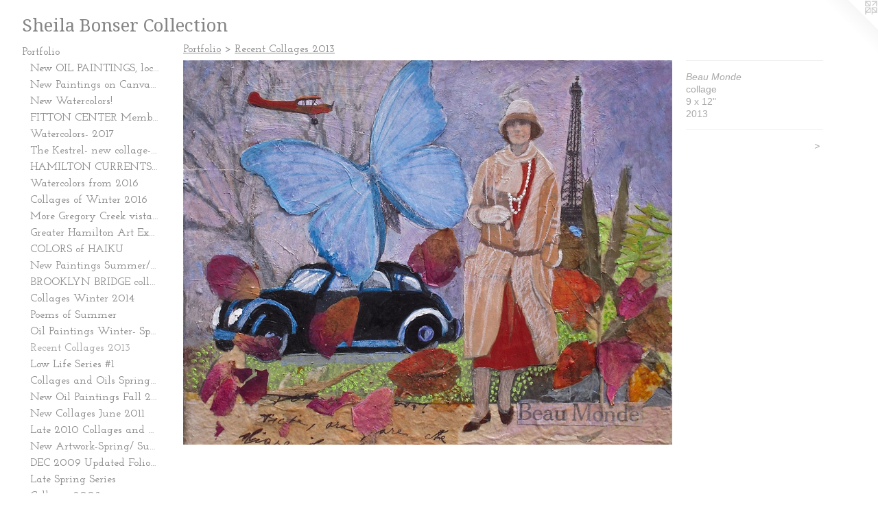

--- FILE ---
content_type: text/html;charset=utf-8
request_url: https://sheilabonser.com/artwork/3206452-Beau%20Monde.html
body_size: 3855
content:
<!doctype html><html class="no-js a-image mobile-title-align--center has-mobile-menu-icon--left l-generic p-artwork has-page-nav mobile-menu-align--center has-wall-text "><head><meta charset="utf-8" /><meta content="IE=edge" http-equiv="X-UA-Compatible" /><meta http-equiv="X-OPP-Site-Id" content="7564" /><meta http-equiv="X-OPP-Revision" content="577" /><meta http-equiv="X-OPP-Locke-Environment" content="production" /><meta http-equiv="X-OPP-Locke-Release" content="v0.0.141" /><title>Sheila Bonser Collection</title><link rel="canonical" href="https://sheilabonser.com/artwork/3206452-Beau%20Monde.html" /><meta content="website" property="og:type" /><meta property="og:url" content="https://sheilabonser.com/artwork/3206452-Beau%20Monde.html" /><meta property="og:title" content="Beau Monde" /><meta content="width=device-width, initial-scale=1" name="viewport" /><link type="text/css" rel="stylesheet" href="//cdnjs.cloudflare.com/ajax/libs/normalize/3.0.2/normalize.min.css" /><link type="text/css" rel="stylesheet" media="only all" href="//maxcdn.bootstrapcdn.com/font-awesome/4.3.0/css/font-awesome.min.css" /><link type="text/css" rel="stylesheet" media="not all and (min-device-width: 600px) and (min-device-height: 600px)" href="/release/locke/production/v0.0.141/css/small.css" /><link type="text/css" rel="stylesheet" media="only all and (min-device-width: 600px) and (min-device-height: 600px)" href="/release/locke/production/v0.0.141/css/large-generic.css" /><link type="text/css" rel="stylesheet" media="not all and (min-device-width: 600px) and (min-device-height: 600px)" href="/r17626255220000000577/css/small-site.css" /><link type="text/css" rel="stylesheet" media="only all and (min-device-width: 600px) and (min-device-height: 600px)" href="/r17626255220000000577/css/large-site.css" /><link type="text/css" rel="stylesheet" media="only all and (min-device-width: 600px) and (min-device-height: 600px)" href="//fonts.googleapis.com/css?family=Droid+Serif" /><link type="text/css" rel="stylesheet" media="only all and (min-device-width: 600px) and (min-device-height: 600px)" href="//fonts.googleapis.com/css?family=Josefin+Slab:600" /><link type="text/css" rel="stylesheet" media="not all and (min-device-width: 600px) and (min-device-height: 600px)" href="//fonts.googleapis.com/css?family=Josefin+Slab:600&amp;text=MENUHomePrtfliwsCnacLk" /><link type="text/css" rel="stylesheet" media="not all and (min-device-width: 600px) and (min-device-height: 600px)" href="//fonts.googleapis.com/css?family=Droid+Serif&amp;text=Sheila%20BonsrCct" /><script>window.OPP = window.OPP || {};
OPP.modernMQ = 'only all';
OPP.smallMQ = 'not all and (min-device-width: 600px) and (min-device-height: 600px)';
OPP.largeMQ = 'only all and (min-device-width: 600px) and (min-device-height: 600px)';
OPP.downURI = '/x/5/6/4/7564/.down';
OPP.gracePeriodURI = '/x/5/6/4/7564/.grace_period';
OPP.imgL = function (img) {
  !window.lazySizes && img.onerror();
};
OPP.imgE = function (img) {
  img.onerror = img.onload = null;
  img.src = img.getAttribute('data-src');
  //img.srcset = img.getAttribute('data-srcset');
};</script><script src="/release/locke/production/v0.0.141/js/modernizr.js"></script><script src="/release/locke/production/v0.0.141/js/masonry.js"></script><script src="/release/locke/production/v0.0.141/js/respimage.js"></script><script src="/release/locke/production/v0.0.141/js/ls.aspectratio.js"></script><script src="/release/locke/production/v0.0.141/js/lazysizes.js"></script><script src="/release/locke/production/v0.0.141/js/large.js"></script><script src="/release/locke/production/v0.0.141/js/hammer.js"></script><script>if (!Modernizr.mq('only all')) { document.write('<link type="text/css" rel="stylesheet" href="/release/locke/production/v0.0.141/css/minimal.css">') }</script><style>.media-max-width {
  display: block;
}

@media (min-height: 1564px) {

  .media-max-width {
    max-width: 1548.0px;
  }

}

@media (max-height: 1564px) {

  .media-max-width {
    max-width: 98.97049180327869vh;
  }

}</style></head><body><a class=" logo hidden--small" href="http://otherpeoplespixels.com/ref/sheilabonser.com" title="Website by OtherPeoplesPixels" target="_blank"></a><header id="header"><a class=" site-title" href="/home.html"><span class=" site-title-text u-break-word">Sheila Bonser Collection</span><div class=" site-title-media"></div></a><a id="mobile-menu-icon" class="mobile-menu-icon hidden--no-js hidden--large"><svg viewBox="0 0 21 17" width="21" height="17" fill="currentColor"><rect x="0" y="0" width="21" height="3" rx="0"></rect><rect x="0" y="7" width="21" height="3" rx="0"></rect><rect x="0" y="14" width="21" height="3" rx="0"></rect></svg></a></header><nav class=" hidden--large"><ul class=" site-nav"><li class="nav-item nav-home "><a class="nav-link " href="/home.html">Home</a></li><li class="nav-item expanded nav-museum "><a class="nav-link " href="/section/53928.html">Portfolio</a><ul><li class="nav-gallery nav-item expanded "><a class="nav-link " href="/section/544457-New%20OIL%20PAINTINGS%2c%20local%20landscapes%202025.html">New OIL PAINTINGS, local landscapes 2025</a></li><li class="nav-gallery nav-item expanded "><a class="nav-link " href="/section/534633-New%20Paintings%20on%20Canvas%2c%202023-2024.html">New Paintings on Canvas, 2023-2024</a></li><li class="nav-gallery nav-item expanded "><a class="nav-link " href="/section/523961-2022-2023%20watercolors.html">New Watercolors!</a></li><li class="nav-gallery nav-item expanded "><a class="nav-link " href="/section/465447-FITTON%20CENTER%20Members%20Show%20April%202018.html">FITTON CENTER Members Show April 2018</a></li><li class="nav-gallery nav-item expanded "><a class="nav-link " href="/artwork/4294017-CLEAR%20CREEK.html">Watercolors-  2017</a></li><li class="nav-gallery nav-item expanded "><a class="nav-link " href="/section/453842-The%20Kestrel-%20new%20collage-%20Winter%202017.html">The Kestrel- new collage- Winter 2017</a></li><li class="nav-gallery nav-item expanded "><a class="nav-link " href="/artwork/4200205-WINTERFLIGHT.html">HAMILTON CURRENTS at the Fitton Center for the Arts, April 29- July 7, 2017</a></li><li class="nav-gallery nav-item expanded "><a class="nav-link " href="/section/444837-Watercolors%20from%202016.html">Watercolors from 2016</a></li><li class="nav-gallery nav-item expanded "><a class="nav-link " href="/section/437709-Collages%20of%20Winter%202016.html">Collages of Winter 2016</a></li><li class="nav-gallery nav-item expanded "><a class="nav-link " href="/section/427682-More%20Gregory%20Creek%20vistas-Acrylic%20on%20canvas%20%20Fall%202015.html">More Gregory Creek vistas-
Acrylic on canvas  Fall 2015</a></li><li class="nav-gallery nav-item expanded "><a class="nav-link " href="/section/413365-Greater%20Hamilton%20Art%20Exhibition%20March%202015.html">Greater Hamilton Art Exhibition March 2015</a></li><li class="nav-gallery nav-item expanded "><a class="nav-link " href="/section/406637-COLORS%20of%20HAIKU.html">COLORS of HAIKU</a></li><li class="nav-gallery nav-item expanded "><a class="nav-link " href="/section/408259-New%20%20Paintings%20Summer%2f%20Fall%202014.html">New  Paintings Summer/ Fall 2014</a></li><li class="nav-gallery nav-item expanded "><a class="nav-link " href="/section/398935-BROOKLYN%20BRIDGE%20collages.html">BROOKLYN BRIDGE collages</a></li><li class="nav-gallery nav-item expanded "><a class="nav-link " href="/section/397903-Collages%20Winter%202014.html">Collages Winter 2014</a></li><li class="nav-gallery nav-item expanded "><a class="nav-link " href="/section/383183-Poems%20of%20Summer.html">Poems of Summer</a></li><li class="nav-gallery nav-item expanded "><a class="nav-link " href="/section/367310-Oil%20Paintings%20Winter-%20Spring%202013.html">Oil Paintings Winter- Spring 2013</a></li><li class="nav-gallery nav-item expanded "><a class="selected nav-link " href="/section/367295-Recent%20Collages%202013.html">Recent Collages 2013</a></li><li class="nav-gallery nav-item expanded "><a class="nav-link " href="/section/367282-Low%20Life%20Series%20%231.html">Low Life Series #1</a></li><li class="nav-gallery nav-item expanded "><a class="nav-link " href="/section/319595-Collages%20and%20Oils%20%20Spring%202012.html">Collages and Oils  Spring 2012</a></li><li class="nav-gallery nav-item expanded "><a class="nav-link " href="/section/276241-New%20Oil%20Paintings%20Fall%202011.html">New Oil Paintings Fall 2011</a></li><li class="nav-gallery nav-item expanded "><a class="nav-link " href="/section/239942-New%20Collages%20June%202011.html">New Collages June 2011</a></li><li class="nav-gallery nav-item expanded "><a class="nav-link " href="/section/206759-Late%202010%20Collages%20and%20Watercolors.html">Late 2010 Collages and Watercolors</a></li><li class="nav-gallery nav-item expanded "><a class="nav-link " href="/section/176909-New%20Artwork-Spring%2f%20Summer%202010.html">New Artwork-Spring/ Summer 2010</a></li><li class="nav-gallery nav-item expanded "><a class="nav-link " href="/section/138964-DEC%202009%20Updated%20FolioNew%20Watercolors%20and%20collages.html">DEC 2009 Updated Folio
New Watercolors and collages</a></li><li class="nav-gallery nav-item expanded "><a class="nav-link " href="/section/111621-Late%20Spring%20Series.html">Late Spring Series</a></li><li class="nav-gallery nav-item expanded "><a class="nav-link " href="/section/54683-Collages%202008.html">Collages 2008</a></li><li class="nav-gallery nav-item expanded "><a class="nav-link " href="/artwork/386235-Gardeners%20at%20Krohn%20Conservatory.html">Krohn Conservatory</a></li><li class="nav-gallery nav-item expanded "><a class="nav-link " href="/artwork/386238-The%20Farm%20in%20Sante%20Fe.html">Sante Fe</a></li><li class="nav-gallery nav-item expanded "><a class="nav-link " href="/section/54678-Gregory%20Creek%20Series%20.html">Gregory Creek Series </a></li></ul></li><li class="nav-news nav-item "><a class="nav-link " href="/news.html">News</a></li><li class="nav-item nav-contact "><a class="nav-link " href="/contact.html">Contact</a></li><li class="nav-links nav-item "><a class="nav-link " href="/links.html">Links</a></li></ul></nav><div class=" content"><nav class=" hidden--small" id="nav"><header><a class=" site-title" href="/home.html"><span class=" site-title-text u-break-word">Sheila Bonser Collection</span><div class=" site-title-media"></div></a></header><ul class=" site-nav"><li class="nav-item nav-home "><a class="nav-link " href="/home.html">Home</a></li><li class="nav-item expanded nav-museum "><a class="nav-link " href="/section/53928.html">Portfolio</a><ul><li class="nav-gallery nav-item expanded "><a class="nav-link " href="/section/544457-New%20OIL%20PAINTINGS%2c%20local%20landscapes%202025.html">New OIL PAINTINGS, local landscapes 2025</a></li><li class="nav-gallery nav-item expanded "><a class="nav-link " href="/section/534633-New%20Paintings%20on%20Canvas%2c%202023-2024.html">New Paintings on Canvas, 2023-2024</a></li><li class="nav-gallery nav-item expanded "><a class="nav-link " href="/section/523961-2022-2023%20watercolors.html">New Watercolors!</a></li><li class="nav-gallery nav-item expanded "><a class="nav-link " href="/section/465447-FITTON%20CENTER%20Members%20Show%20April%202018.html">FITTON CENTER Members Show April 2018</a></li><li class="nav-gallery nav-item expanded "><a class="nav-link " href="/artwork/4294017-CLEAR%20CREEK.html">Watercolors-  2017</a></li><li class="nav-gallery nav-item expanded "><a class="nav-link " href="/section/453842-The%20Kestrel-%20new%20collage-%20Winter%202017.html">The Kestrel- new collage- Winter 2017</a></li><li class="nav-gallery nav-item expanded "><a class="nav-link " href="/artwork/4200205-WINTERFLIGHT.html">HAMILTON CURRENTS at the Fitton Center for the Arts, April 29- July 7, 2017</a></li><li class="nav-gallery nav-item expanded "><a class="nav-link " href="/section/444837-Watercolors%20from%202016.html">Watercolors from 2016</a></li><li class="nav-gallery nav-item expanded "><a class="nav-link " href="/section/437709-Collages%20of%20Winter%202016.html">Collages of Winter 2016</a></li><li class="nav-gallery nav-item expanded "><a class="nav-link " href="/section/427682-More%20Gregory%20Creek%20vistas-Acrylic%20on%20canvas%20%20Fall%202015.html">More Gregory Creek vistas-
Acrylic on canvas  Fall 2015</a></li><li class="nav-gallery nav-item expanded "><a class="nav-link " href="/section/413365-Greater%20Hamilton%20Art%20Exhibition%20March%202015.html">Greater Hamilton Art Exhibition March 2015</a></li><li class="nav-gallery nav-item expanded "><a class="nav-link " href="/section/406637-COLORS%20of%20HAIKU.html">COLORS of HAIKU</a></li><li class="nav-gallery nav-item expanded "><a class="nav-link " href="/section/408259-New%20%20Paintings%20Summer%2f%20Fall%202014.html">New  Paintings Summer/ Fall 2014</a></li><li class="nav-gallery nav-item expanded "><a class="nav-link " href="/section/398935-BROOKLYN%20BRIDGE%20collages.html">BROOKLYN BRIDGE collages</a></li><li class="nav-gallery nav-item expanded "><a class="nav-link " href="/section/397903-Collages%20Winter%202014.html">Collages Winter 2014</a></li><li class="nav-gallery nav-item expanded "><a class="nav-link " href="/section/383183-Poems%20of%20Summer.html">Poems of Summer</a></li><li class="nav-gallery nav-item expanded "><a class="nav-link " href="/section/367310-Oil%20Paintings%20Winter-%20Spring%202013.html">Oil Paintings Winter- Spring 2013</a></li><li class="nav-gallery nav-item expanded "><a class="selected nav-link " href="/section/367295-Recent%20Collages%202013.html">Recent Collages 2013</a></li><li class="nav-gallery nav-item expanded "><a class="nav-link " href="/section/367282-Low%20Life%20Series%20%231.html">Low Life Series #1</a></li><li class="nav-gallery nav-item expanded "><a class="nav-link " href="/section/319595-Collages%20and%20Oils%20%20Spring%202012.html">Collages and Oils  Spring 2012</a></li><li class="nav-gallery nav-item expanded "><a class="nav-link " href="/section/276241-New%20Oil%20Paintings%20Fall%202011.html">New Oil Paintings Fall 2011</a></li><li class="nav-gallery nav-item expanded "><a class="nav-link " href="/section/239942-New%20Collages%20June%202011.html">New Collages June 2011</a></li><li class="nav-gallery nav-item expanded "><a class="nav-link " href="/section/206759-Late%202010%20Collages%20and%20Watercolors.html">Late 2010 Collages and Watercolors</a></li><li class="nav-gallery nav-item expanded "><a class="nav-link " href="/section/176909-New%20Artwork-Spring%2f%20Summer%202010.html">New Artwork-Spring/ Summer 2010</a></li><li class="nav-gallery nav-item expanded "><a class="nav-link " href="/section/138964-DEC%202009%20Updated%20FolioNew%20Watercolors%20and%20collages.html">DEC 2009 Updated Folio
New Watercolors and collages</a></li><li class="nav-gallery nav-item expanded "><a class="nav-link " href="/section/111621-Late%20Spring%20Series.html">Late Spring Series</a></li><li class="nav-gallery nav-item expanded "><a class="nav-link " href="/section/54683-Collages%202008.html">Collages 2008</a></li><li class="nav-gallery nav-item expanded "><a class="nav-link " href="/artwork/386235-Gardeners%20at%20Krohn%20Conservatory.html">Krohn Conservatory</a></li><li class="nav-gallery nav-item expanded "><a class="nav-link " href="/artwork/386238-The%20Farm%20in%20Sante%20Fe.html">Sante Fe</a></li><li class="nav-gallery nav-item expanded "><a class="nav-link " href="/section/54678-Gregory%20Creek%20Series%20.html">Gregory Creek Series </a></li></ul></li><li class="nav-news nav-item "><a class="nav-link " href="/news.html">News</a></li><li class="nav-item nav-contact "><a class="nav-link " href="/contact.html">Contact</a></li><li class="nav-links nav-item "><a class="nav-link " href="/links.html">Links</a></li></ul><footer><div class=" copyright">© SHEILA BONSER</div><div class=" credit"><a href="http://otherpeoplespixels.com/ref/sheilabonser.com" target="_blank">Website by OtherPeoplesPixels</a></div></footer></nav><main id="main"><div class=" page clearfix media-max-width"><h1 class="parent-title title"><a href="/section/53928.html" class="root title-segment hidden--small">Portfolio</a><span class=" title-sep hidden--small"> &gt; </span><a class=" title-segment" href="/section/367295-Recent%20Collages%202013.html">Recent Collages 2013</a></h1><div class=" media-and-info"><div class=" page-media-wrapper media"><a class=" page-media u-spaceball" title="Beau Monde" href="/artwork/3206408-Anywhere%20Italy.html" id="media"><img data-aspectratio="1548/1220" class="u-img " alt="Coco Chanel - a modern woman in her day" src="//img-cache.oppcdn.com/fixed/7564/assets/zrLpmWOOFwLXB80n.jpg" srcset="//img-cache.oppcdn.com/img/v1.0/s:7564/t:QkxBTksrVEVYVCtIRVJF/p:12/g:tl/o:2.5/a:50/q:90/2520x1220-zrLpmWOOFwLXB80n.jpg/1548x1220/b9f31e07eff6a78fe00688bf82da9b9c.jpg 1548w,
//img-cache.oppcdn.com/img/v1.0/s:7564/t:QkxBTksrVEVYVCtIRVJF/p:12/g:tl/o:2.5/a:50/q:90/1640x830-zrLpmWOOFwLXB80n.jpg/1053x830/b64e242903f1739b7ffdd274e8f3f3e7.jpg 1053w,
//img-cache.oppcdn.com/img/v1.0/s:7564/t:QkxBTksrVEVYVCtIRVJF/p:12/g:tl/o:2.5/a:50/q:90/1400x720-zrLpmWOOFwLXB80n.jpg/914x720/f18e078768108f011ded65a46bbbbc27.jpg 914w,
//img-cache.oppcdn.com/img/v1.0/s:7564/t:QkxBTksrVEVYVCtIRVJF/p:12/g:tl/o:2.5/a:50/q:90/984x588-zrLpmWOOFwLXB80n.jpg/746x588/460cd73d4a703a4069b011574b632498.jpg 746w,
//img-cache.oppcdn.com/fixed/7564/assets/zrLpmWOOFwLXB80n.jpg 609w" sizes="(max-device-width: 599px) 100vw,
(max-device-height: 599px) 100vw,
(max-width: 609px) 609px,
(max-height: 480px) 609px,
(max-width: 746px) 746px,
(max-height: 588px) 746px,
(max-width: 914px) 914px,
(max-height: 720px) 914px,
(max-width: 1053px) 1053px,
(max-height: 830px) 1053px,
1548px" /></a><a class=" zoom-corner" style="display: none" id="zoom-corner"><span class=" zoom-icon fa fa-search-plus"></span></a><div class="share-buttons a2a_kit social-icons hidden--small" data-a2a-title="Beau Monde" data-a2a-url="https://sheilabonser.com/artwork/3206452-Beau%20Monde.html"></div></div><div class=" info border-color"><div class=" wall-text border-color"><div class=" wt-item wt-title">Beau Monde</div><div class=" wt-item wt-media">collage</div><div class=" wt-item wt-dimensions">9 x 12"</div><div class=" wt-item wt-date">2013</div></div><div class=" page-nav hidden--small border-color clearfix"><a class=" next" id="artwork-next" href="/artwork/3206408-Anywhere%20Italy.html"><span class=" m-hover-show">next</span> &gt;</a></div></div></div><div class="share-buttons a2a_kit social-icons hidden--large" data-a2a-title="Beau Monde" data-a2a-url="https://sheilabonser.com/artwork/3206452-Beau%20Monde.html"></div></div></main></div><footer><div class=" copyright">© SHEILA BONSER</div><div class=" credit"><a href="http://otherpeoplespixels.com/ref/sheilabonser.com" target="_blank">Website by OtherPeoplesPixels</a></div></footer><div class=" modal zoom-modal" style="display: none" id="zoom-modal"><style>@media (min-aspect-ratio: 387/305) {

  .zoom-media {
    width: auto;
    max-height: 1220px;
    height: 100%;
  }

}

@media (max-aspect-ratio: 387/305) {

  .zoom-media {
    height: auto;
    max-width: 1548px;
    width: 100%;
  }

}
@supports (object-fit: contain) {
  img.zoom-media {
    object-fit: contain;
    width: 100%;
    height: 100%;
    max-width: 1548px;
    max-height: 1220px;
  }
}</style><div class=" zoom-media-wrapper u-spaceball"><img onerror="OPP.imgE(this);" onload="OPP.imgL(this);" data-src="//img-cache.oppcdn.com/fixed/7564/assets/zrLpmWOOFwLXB80n.jpg" data-srcset="//img-cache.oppcdn.com/img/v1.0/s:7564/t:QkxBTksrVEVYVCtIRVJF/p:12/g:tl/o:2.5/a:50/q:90/2520x1220-zrLpmWOOFwLXB80n.jpg/1548x1220/b9f31e07eff6a78fe00688bf82da9b9c.jpg 1548w,
//img-cache.oppcdn.com/img/v1.0/s:7564/t:QkxBTksrVEVYVCtIRVJF/p:12/g:tl/o:2.5/a:50/q:90/1640x830-zrLpmWOOFwLXB80n.jpg/1053x830/b64e242903f1739b7ffdd274e8f3f3e7.jpg 1053w,
//img-cache.oppcdn.com/img/v1.0/s:7564/t:QkxBTksrVEVYVCtIRVJF/p:12/g:tl/o:2.5/a:50/q:90/1400x720-zrLpmWOOFwLXB80n.jpg/914x720/f18e078768108f011ded65a46bbbbc27.jpg 914w,
//img-cache.oppcdn.com/img/v1.0/s:7564/t:QkxBTksrVEVYVCtIRVJF/p:12/g:tl/o:2.5/a:50/q:90/984x588-zrLpmWOOFwLXB80n.jpg/746x588/460cd73d4a703a4069b011574b632498.jpg 746w,
//img-cache.oppcdn.com/fixed/7564/assets/zrLpmWOOFwLXB80n.jpg 609w" data-sizes="(max-device-width: 599px) 100vw,
(max-device-height: 599px) 100vw,
(max-width: 609px) 609px,
(max-height: 480px) 609px,
(max-width: 746px) 746px,
(max-height: 588px) 746px,
(max-width: 914px) 914px,
(max-height: 720px) 914px,
(max-width: 1053px) 1053px,
(max-height: 830px) 1053px,
1548px" class="zoom-media lazyload hidden--no-js " alt="Coco Chanel - a modern woman in her day" /><noscript><img class="zoom-media " alt="Coco Chanel - a modern woman in her day" src="//img-cache.oppcdn.com/fixed/7564/assets/zrLpmWOOFwLXB80n.jpg" /></noscript></div></div><div class=" offline"></div><script src="/release/locke/production/v0.0.141/js/small.js"></script><script src="/release/locke/production/v0.0.141/js/artwork.js"></script><script>window.oppa=window.oppa||function(){(oppa.q=oppa.q||[]).push(arguments)};oppa('config','pathname','production/v0.0.141/7564');oppa('set','g','true');oppa('set','l','generic');oppa('set','p','artwork');oppa('set','a','image');oppa('rect','m','media','');oppa('send');</script><script async="" src="/release/locke/production/v0.0.141/js/analytics.js"></script><script src="https://otherpeoplespixels.com/static/enable-preview.js"></script></body></html>

--- FILE ---
content_type: text/css; charset=utf-8
request_url: https://fonts.googleapis.com/css?family=Josefin+Slab:600&text=MENUHomePrtfliwsCnacLk
body_size: -426
content:
@font-face {
  font-family: 'Josefin Slab';
  font-style: normal;
  font-weight: 600;
  src: url(https://fonts.gstatic.com/l/font?kit=lW-swjwOK3Ps5GSJlNNkMalNpiZe_ldbOR4W74erd3w3K6CdGyKSyC0DpNBoj_S1Fqv6abc3gldD2iANGvQ&skey=691565cf3ae1dcfe&v=v29) format('woff2');
}


--- FILE ---
content_type: text/css; charset=utf-8
request_url: https://fonts.googleapis.com/css?family=Droid+Serif&text=Sheila%20BonsrCct
body_size: -404
content:
@font-face {
  font-family: 'Droid Serif';
  font-style: normal;
  font-weight: 400;
  src: url(https://fonts.gstatic.com/l/font?kit=tDbI2oqRg1oM3QBjjcaDkNr_pgL0GzaIbQCXt3GfZYcqUR3_y9Tv&skey=a46d7e8bf49adcd6&v=v20) format('woff2');
}
